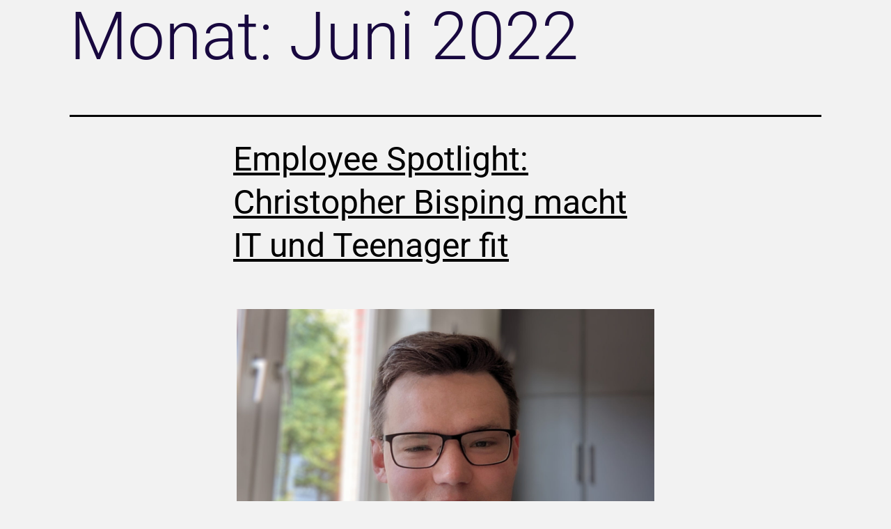

--- FILE ---
content_type: text/css; charset=utf-8
request_url: https://www.grosse-hornke.de/wp-content/uploads/elementor/css/post-7.css?ver=1768354529
body_size: 417
content:
.elementor-kit-7{--e-global-color-primary:#18083F;--e-global-color-secondary:#FFFFFF;--e-global-color-text:#FFFFFF;--e-global-color-accent:#61CE7000;--e-global-color-63bd6b0:#EDEDED;--e-global-color-b05c0ff:#010101;--e-global-color-d4fc932:#3F6795;--e-global-typography-primary-font-family:"Montserrat";--e-global-typography-primary-font-size:1px;--e-global-typography-primary-font-weight:600;--e-global-typography-secondary-font-family:"Montserrat";--e-global-typography-secondary-font-size:13px;--e-global-typography-secondary-font-weight:400;--e-global-typography-text-font-family:"Roboto";--e-global-typography-text-font-weight:400;--e-global-typography-accent-font-family:"Roboto";--e-global-typography-accent-font-weight:500;--e-global-typography-5869187-font-family:"Montserrat";--e-global-typography-5869187-font-size:36px;--e-global-typography-5869187-font-weight:bold;--e-global-typography-e74957a-font-family:"Montserrat";--e-global-typography-e74957a-font-size:14px;--e-global-typography-e74957a-font-weight:500;--e-global-typography-e74957a-font-style:normal;background-color:var( --e-global-color-63bd6b0 );color:var( --e-global-color-primary );font-family:var( --e-global-typography-secondary-font-family ), Sans-serif;font-size:var( --e-global-typography-secondary-font-size );font-weight:var( --e-global-typography-secondary-font-weight );}.elementor-kit-7 e-page-transition{background-color:#FFBC7D;}.elementor-section.elementor-section-boxed > .elementor-container{max-width:1080px;}.e-con{--container-max-width:1080px;}.elementor-widget:not(:last-child){margin-block-end:12px;}.elementor-element{--widgets-spacing:12px 12px;--widgets-spacing-row:12px;--widgets-spacing-column:12px;}{}h1.entry-title{display:var(--page-title-display);}@media(max-width:1024px){.elementor-kit-7{font-size:var( --e-global-typography-secondary-font-size );}.elementor-section.elementor-section-boxed > .elementor-container{max-width:1024px;}.e-con{--container-max-width:1024px;}}@media(max-width:767px){.elementor-kit-7{font-size:var( --e-global-typography-secondary-font-size );}.elementor-section.elementor-section-boxed > .elementor-container{max-width:767px;}.e-con{--container-max-width:767px;}}

--- FILE ---
content_type: text/css; charset=utf-8
request_url: https://www.grosse-hornke.de/wp-content/uploads/elementor/css/post-14480.css?ver=1768354529
body_size: 1383
content:
.elementor-14480 .elementor-element.elementor-element-78f84bdf > .elementor-container > .elementor-column > .elementor-widget-wrap{align-content:center;align-items:center;}.elementor-14480 .elementor-element.elementor-element-78f84bdf:not(.elementor-motion-effects-element-type-background), .elementor-14480 .elementor-element.elementor-element-78f84bdf > .elementor-motion-effects-container > .elementor-motion-effects-layer{background-color:var( --e-global-color-63bd6b0 );}.elementor-14480 .elementor-element.elementor-element-78f84bdf{border-style:solid;border-width:10px 0px 0px 0px;border-color:var( --e-global-color-d4fc932 );transition:background 0.3s, border 0.3s, border-radius 0.3s, box-shadow 0.3s;padding:60px 0px 31px 0px;}.elementor-14480 .elementor-element.elementor-element-78f84bdf > .elementor-background-overlay{transition:background 0.3s, border-radius 0.3s, opacity 0.3s;}.elementor-14480 .elementor-element.elementor-element-25f6a808 .elementor-heading-title{font-family:"Montserrat", Sans-serif;font-size:16px;font-weight:bold;color:var( --e-global-color-d4fc932 );}.elementor-14480 .elementor-element.elementor-element-3e1ea46e{font-family:"Montserrat", Sans-serif;font-size:16px;font-weight:400;font-style:normal;color:var( --e-global-color-b05c0ff );}.elementor-14480 .elementor-element.elementor-element-57c4e947 .elementor-heading-title{font-family:"Montserrat", Sans-serif;font-size:16px;font-weight:bold;color:var( --e-global-color-d4fc932 );}.elementor-14480 .elementor-element.elementor-element-79c41587{font-family:"Montserrat", Sans-serif;font-size:16px;font-weight:400;font-style:normal;color:var( --e-global-color-b05c0ff );}.elementor-14480 .elementor-element.elementor-element-79778fb .elementor-field-group{padding-right:calc( 0px/2 );padding-left:calc( 0px/2 );margin-bottom:0px;}.elementor-14480 .elementor-element.elementor-element-79778fb .elementor-form-fields-wrapper{margin-left:calc( -0px/2 );margin-right:calc( -0px/2 );margin-bottom:-0px;}.elementor-14480 .elementor-element.elementor-element-79778fb .elementor-field-group.recaptcha_v3-bottomleft, .elementor-14480 .elementor-element.elementor-element-79778fb .elementor-field-group.recaptcha_v3-bottomright{margin-bottom:0;}body.rtl .elementor-14480 .elementor-element.elementor-element-79778fb .elementor-labels-inline .elementor-field-group > label{padding-left:0px;}body:not(.rtl) .elementor-14480 .elementor-element.elementor-element-79778fb .elementor-labels-inline .elementor-field-group > label{padding-right:0px;}body .elementor-14480 .elementor-element.elementor-element-79778fb .elementor-labels-above .elementor-field-group > label{padding-bottom:0px;}.elementor-14480 .elementor-element.elementor-element-79778fb .elementor-field-group > label, .elementor-14480 .elementor-element.elementor-element-79778fb .elementor-field-subgroup label{color:#ffffff;}.elementor-14480 .elementor-element.elementor-element-79778fb .elementor-field-group > label{font-size:12px;}.elementor-14480 .elementor-element.elementor-element-79778fb .elementor-field-type-html{padding-bottom:0px;}.elementor-14480 .elementor-element.elementor-element-79778fb .elementor-field-group .elementor-field{color:#000000;}.elementor-14480 .elementor-element.elementor-element-79778fb .elementor-field-group .elementor-field, .elementor-14480 .elementor-element.elementor-element-79778fb .elementor-field-subgroup label{font-size:14px;font-weight:300;}.elementor-14480 .elementor-element.elementor-element-79778fb .elementor-field-group .elementor-field:not(.elementor-select-wrapper){background-color:#ffffff;border-width:0px 0px 0px 0px;border-radius:0px 0px 0px 0px;}.elementor-14480 .elementor-element.elementor-element-79778fb .elementor-field-group .elementor-select-wrapper select{background-color:#ffffff;border-width:0px 0px 0px 0px;border-radius:0px 0px 0px 0px;}.elementor-14480 .elementor-element.elementor-element-79778fb .elementor-button{font-size:14px;font-weight:600;text-transform:uppercase;border-radius:0px 0px 0px 0px;}.elementor-14480 .elementor-element.elementor-element-79778fb .e-form__buttons__wrapper__button-next{background-color:var( --e-global-color-d4fc932 );color:#ffffff;}.elementor-14480 .elementor-element.elementor-element-79778fb .elementor-button[type="submit"]{background-color:var( --e-global-color-d4fc932 );color:#ffffff;}.elementor-14480 .elementor-element.elementor-element-79778fb .elementor-button[type="submit"] svg *{fill:#ffffff;}.elementor-14480 .elementor-element.elementor-element-79778fb .e-form__buttons__wrapper__button-previous{color:#ffffff;}.elementor-14480 .elementor-element.elementor-element-79778fb .e-form__buttons__wrapper__button-next:hover{background-color:#00ce1b;color:#ffffff;}.elementor-14480 .elementor-element.elementor-element-79778fb .elementor-button[type="submit"]:hover{background-color:#00ce1b;color:#ffffff;}.elementor-14480 .elementor-element.elementor-element-79778fb .elementor-button[type="submit"]:hover svg *{fill:#ffffff;}.elementor-14480 .elementor-element.elementor-element-79778fb .e-form__buttons__wrapper__button-previous:hover{color:#ffffff;}.elementor-14480 .elementor-element.elementor-element-79778fb{--e-form-steps-indicators-spacing:20px;--e-form-steps-indicator-padding:30px;--e-form-steps-indicator-inactive-secondary-color:#ffffff;--e-form-steps-indicator-active-secondary-color:#ffffff;--e-form-steps-indicator-completed-secondary-color:#ffffff;--e-form-steps-divider-width:1px;--e-form-steps-divider-gap:10px;}.elementor-14480 .elementor-element.elementor-element-2b36b868{text-align:start;font-family:"Montserrat", Sans-serif;font-size:9px;font-weight:400;}.elementor-14480 .elementor-element.elementor-element-1057ac86:not(.elementor-motion-effects-element-type-background), .elementor-14480 .elementor-element.elementor-element-1057ac86 > .elementor-motion-effects-container > .elementor-motion-effects-layer{background-color:var( --e-global-color-d4fc932 );}.elementor-14480 .elementor-element.elementor-element-1057ac86 > .elementor-container{max-width:1495px;min-height:11vh;}.elementor-14480 .elementor-element.elementor-element-1057ac86{transition:background 0.3s, border 0.3s, border-radius 0.3s, box-shadow 0.3s;margin-top:0%;margin-bottom:0%;}.elementor-14480 .elementor-element.elementor-element-1057ac86 > .elementor-background-overlay{transition:background 0.3s, border-radius 0.3s, opacity 0.3s;}.elementor-14480 .elementor-element.elementor-element-18d6532{text-align:center;font-family:"Roboto", Sans-serif;font-size:14px;font-weight:400;color:#DADADA;}.elementor-14480 .elementor-element.elementor-element-69f38db3 > .elementor-element-populated{margin:0% 0% 0% 10%;--e-column-margin-right:0%;--e-column-margin-left:10%;}.elementor-14480 .elementor-element.elementor-element-268e5438 .elementor-icon-list-items:not(.elementor-inline-items) .elementor-icon-list-item:not(:last-child){padding-block-end:calc(39px/2);}.elementor-14480 .elementor-element.elementor-element-268e5438 .elementor-icon-list-items:not(.elementor-inline-items) .elementor-icon-list-item:not(:first-child){margin-block-start:calc(39px/2);}.elementor-14480 .elementor-element.elementor-element-268e5438 .elementor-icon-list-items.elementor-inline-items .elementor-icon-list-item{margin-inline:calc(39px/2);}.elementor-14480 .elementor-element.elementor-element-268e5438 .elementor-icon-list-items.elementor-inline-items{margin-inline:calc(-39px/2);}.elementor-14480 .elementor-element.elementor-element-268e5438 .elementor-icon-list-items.elementor-inline-items .elementor-icon-list-item:after{inset-inline-end:calc(-39px/2);}.elementor-14480 .elementor-element.elementor-element-268e5438 .elementor-icon-list-icon i{transition:color 0.3s;}.elementor-14480 .elementor-element.elementor-element-268e5438 .elementor-icon-list-icon svg{transition:fill 0.3s;}.elementor-14480 .elementor-element.elementor-element-268e5438{--e-icon-list-icon-size:14px;--icon-vertical-offset:0px;}.elementor-14480 .elementor-element.elementor-element-268e5438 .elementor-icon-list-icon{padding-inline-end:0px;}.elementor-14480 .elementor-element.elementor-element-268e5438 .elementor-icon-list-item > .elementor-icon-list-text, .elementor-14480 .elementor-element.elementor-element-268e5438 .elementor-icon-list-item > a{font-family:"Roboto", Sans-serif;font-size:14px;font-weight:400;}.elementor-14480 .elementor-element.elementor-element-268e5438 .elementor-icon-list-text{color:#DADADA;transition:color 0.3s;}.elementor-theme-builder-content-area{height:400px;}.elementor-location-header:before, .elementor-location-footer:before{content:"";display:table;clear:both;}@media(min-width:768px){.elementor-14480 .elementor-element.elementor-element-27938123{width:50%;}.elementor-14480 .elementor-element.elementor-element-69f38db3{width:50%;}}@media(max-width:1024px){.elementor-14480 .elementor-element.elementor-element-78f84bdf{padding:50px 20px 20px 20px;}.elementor-14480 .elementor-element.elementor-element-56986e02 > .elementor-element-populated{margin:60px 0px 0px 0px;--e-column-margin-right:0px;--e-column-margin-left:0px;padding:0% 20% 0% 20%;}.elementor-14480 .elementor-element.elementor-element-57c4e947{text-align:center;}.elementor-14480 .elementor-element.elementor-element-79c41587{text-align:center;}.elementor-14480 .elementor-element.elementor-element-1057ac86{margin-top:0px;margin-bottom:0px;padding:4% 0% 4% 0%;}.elementor-14480 .elementor-element.elementor-element-27938123 > .elementor-element-populated{margin:0% 0% 0% 0%;--e-column-margin-right:0%;--e-column-margin-left:0%;}.elementor-14480 .elementor-element.elementor-element-18d6532 > .elementor-widget-container{margin:0px 0px 0px 0px;}.elementor-14480 .elementor-element.elementor-element-69f38db3 > .elementor-element-populated{margin:0% 0% 0% 0%;--e-column-margin-right:0%;--e-column-margin-left:0%;}.elementor-14480 .elementor-element.elementor-element-268e5438 > .elementor-widget-container{margin:0px 0px 0px 0px;}}@media(max-width:767px){.elementor-14480 .elementor-element.elementor-element-78f84bdf{padding:40px 15px 20px 15px;}.elementor-14480 .elementor-element.elementor-element-5cdcc7b4 > .elementor-element-populated{padding:0px 0px 0px 0px;}.elementor-14480 .elementor-element.elementor-element-636028e0{width:74%;}.elementor-14480 .elementor-element.elementor-element-56986e02 > .elementor-element-populated{margin:40px 0px 0px 0px;--e-column-margin-right:0px;--e-column-margin-left:0px;padding:10px 10px 10px 10px;}.elementor-14480 .elementor-element.elementor-element-57c4e947{text-align:start;}.elementor-14480 .elementor-element.elementor-element-79c41587{text-align:start;}.elementor-14480 .elementor-element.elementor-element-1057ac86{margin-top:20%;margin-bottom:0%;padding:15px 0px 15px 0px;}.elementor-14480 .elementor-element.elementor-element-27938123 > .elementor-element-populated{padding:0px 0px 0px 0px;}.elementor-14480 .elementor-element.elementor-element-18d6532 > .elementor-widget-container{padding:0px 0px 0px 0px;}.elementor-14480 .elementor-element.elementor-element-69f38db3 > .elementor-element-populated{margin:0% 0% 0% 0%;--e-column-margin-right:0%;--e-column-margin-left:0%;padding:0px 0px 0px 0px;}.elementor-14480 .elementor-element.elementor-element-268e5438 > .elementor-widget-container{padding:0px 0px 0px 0px;}}@media(max-width:1024px) and (min-width:768px){.elementor-14480 .elementor-element.elementor-element-636028e0{width:33%;}.elementor-14480 .elementor-element.elementor-element-56986e02{width:100%;}.elementor-14480 .elementor-element.elementor-element-27938123{width:100%;}.elementor-14480 .elementor-element.elementor-element-69f38db3{width:100%;}}